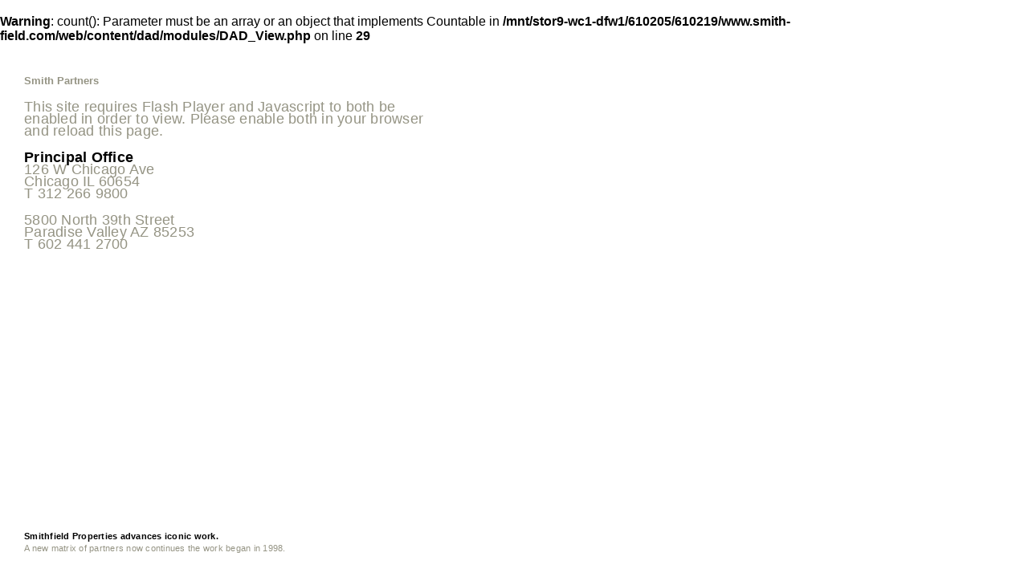

--- FILE ---
content_type: text/html; charset=UTF-8
request_url: http://smith-field.com/
body_size: 3359
content:
<br />
<b>Warning</b>:  count(): Parameter must be an array or an object that implements Countable in <b>/mnt/stor9-wc1-dfw1/610205/610219/www.smith-field.com/web/content/dad/modules/DAD_View.php</b> on line <b>29</b><br />
<!DOCTYPE html PUBLIC "-//W3C//DTD XHTML 1.0 Strict//EN" "http://www.w3.org/TR/xhtml1/DTD/xhtml1-strict.dtd">
<html xmlns="http://www.w3.org/1999/xhtml" xml:lang="en" lang="en">
    <head>
      	<title>Smithfield Properties</title>
        <meta http-equiv="content-type" content="text/html; charset=utf-8" />
		<link rel="shortcut icon" href="favicon.ico">
        <script type="text/javascript" src="/assets/scripts/jquery-1.7.2.min.js"></script>       
        <script type="text/javascript" src="/assets/scripts/swfobject.js"></script>
        <script type="text/javascript" src="/assets/scripts/swfaddress.js"></script>
        <script type="text/javascript" src="/assets/scripts/swfmacmousewheel.js"></script>
        <style type="text/css">
            /* hide from ie on mac \*/
            html {
                height: 100%;
                overflow: hidden;
            }
            #flashcontent {
                height: 100%;
            }
            #footer {
            	z-index: 1;
            	position: fixed;
            	bottom: 0;
            	left: 0;
            	width: 350px;
            	height: 70px;
            	padding: 5px 0 0 30px;
            } 
			#main {
				padding: 30px;
				width: 500px;
			}
			h1 {
				font-size: 13px;
				color: #959484;
			}
            p {
			    color: #959484;
			    font-size: 11px;
			    letter-spacing: 0.25px;
			    line-height: 15px;
            }
			strong{
				color:#000;
				font-weight:bold;
			}
			#main p {
				font-size: 18px;

			}
            
body {
                height: 100%;
                margin: 0;
                padding: 0;
                background-color: #ffffff;
                font-family: Helvetica, Arial, sans-serif;
            }
        </style>
    </head>
    <body>
        <div id="footer"><p><strong>Smithfield Properties advances iconic work.</strong> <br/>A new matrix of partners now continues the work began in 1998.</p></div>
        <div id="flashcontent">
			<div id="main">
				<h1>Smith Partners</h1>
				<p>This site requires Flash Player and Javascript to both be enabled in order to view. Please enable both in your browser and reload this page.</p>
				<p><strong>Principal Office</strong><br/>
				126 W Chicago Ave<br/>
				Chicago IL 60654<br/>
				T 312 266 9800</p>

				<p>5800 North 39th Street<br/>
				Paradise Valley AZ 85253<br/>
				T 602 441 2700</p>
			</div>
		</div>
		
		<script type="text/javascript">
		// <![CDATA[
			$(document).ready(function(){
				if (location.hash){
					$("#footer").fadeOut();
				}
				
				$(window).click(function(){
					if (location.hash){
						$("#footer").fadeOut();
					}
				});			
			
			});
		// ]]>
		</script>


        <script type="text/javascript">
        // <![CDATA[
            var so = new SWFObject('/site.swf', 'website', '100%', '100%', '8', '#ffffff');
            so.addParam('menu', 'false');            
            so.addParam('wmode', 'transparent');  
			so.write('flashcontent');

    		var macmousewheel = new SWFMacMouseWheel( so );
        // ]]>
        </script>
        
        
        
    </body>
</html>